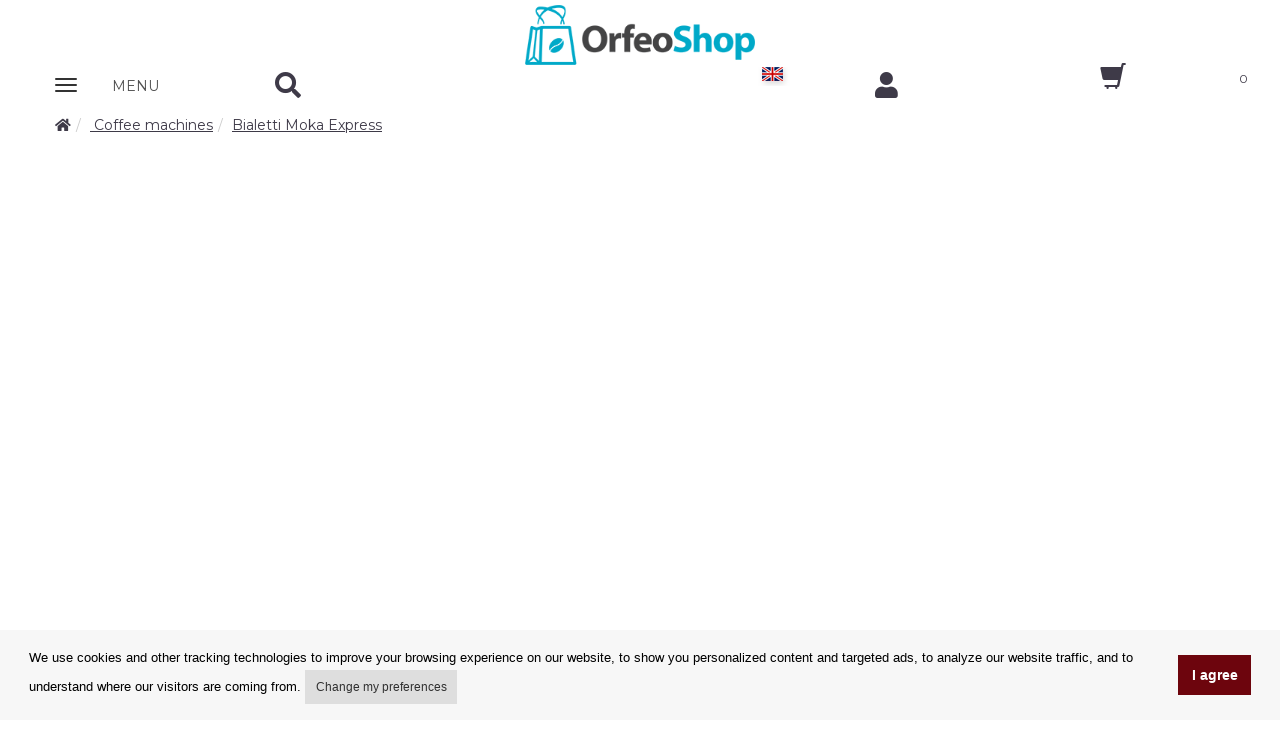

--- FILE ---
content_type: text/html; charset=UTF-8
request_url: https://www.orfeoshop.com/eshop/2451/bialetti-moka-express-venus-blu-nerezovy-kavovar-na-2-salky.html
body_size: 13912
content:
<!DOCTYPE html>
<html lang="cs">
<head itemscope itemtype="https://schema.org/WebSite">
<meta charset="utf-8">
<meta name="viewport" content="width=device-width, initial-scale=1">

<meta itemprop="url" content="https://www.orfeoshop.com"><meta itemprop="name" content="www.Orfeoshop.com"><meta name="application-name" content="www.Orfeoshop.com"><meta name="msapplication-starturl" content="https://www.orfeoshop.com"><meta name="msapplication-tooltip" content="www.Orfeoshop.com"><meta name="msapplication-navbutton-color" content="#96cd00"><meta name="copyright" content="Copyright © www.Orfeoshop.com"><meta name="p:domain_verify" content="1f8b27ff1328047dc005064acb91ed45"/><meta name="google-site-verification" content="JUhn-Vmwjhyor2FVmcuCC3VnK5F7FMahejSFBStbj8s" /><title>Bialetti Moka Express Venus Blu for 2 cups - 0007272 | Orfeoshop.com</title>
<meta name="description" content="Bialetti Moka Express Venus Blu for 2 cups - 0007272" />
<meta name="keywords" content="Bialetti Moka Express Venus Blu for 2 cups - 0007272" />
<meta name="author" content="1K Design s.r.o." />
<meta name="robots" content="INDEX, FOLLOW" />
<meta name="fragment" content="!" />

<link rel="previewimage" href="https://www.orfeoshop.com/obrazky-large/1_20210419114239131912648.jpg"><meta property="og:image" content="https://www.orfeoshop.com/obrazky-large/1_20210419114239131912648.jpg" /><meta property="og:image:width" content="2280" /><meta property="og:image:height" content="3000" /><meta property="og:site_name" content="Bialetti Moka Express Venus Blu for 2 cups - 0007272"/><meta property="og:title" content="-1" /><meta property="og:description" content="-1" /><meta property="og:type" content="product" /><meta property="og:url" content="https://www.orfeoshop.com/eshop/2451/1.html" /><meta property="product:price"   content="-1" /> <meta name="twitter:card" content="summary" /><meta name="twitter:description" content="-1" /><meta name="twitter:image" content="https://www.orfeoshop.compicture/large/20210419114239131912648.jpg" /><link rel="stylesheet" href="/css/font-awesome/css/all.min.css" type="text/css" media="screen"/><link rel="stylesheet" href="/css/fl-chapps.css"><link rel="stylesheet" href="/css/jquery.fancybox.css?v=2.1.5" type="text/css" media="all" /><script type="text/javascript" src="/js/jquery.js?ver=3.3.2"></script><script type="text/javascript" src="/js/jquery.easing.min.js?ver=3.3.2"></script><script type="text/javascript" src="/js/jquery.fancybox.pack.js?v=2.1.5"></script><script src="https://ajax.googleapis.com/ajax/libs/angularjs/1.5.0/angular.min.js"></script><script src="https://ajax.googleapis.com/ajax/libs/angularjs/1.5.0/angular-animate.js"></script><script src="https://ajax.googleapis.com/ajax/libs/angularjs/1.5.0/angular-sanitize.min.js"></script><script src="https://ajax.googleapis.com/ajax/libs/angularjs/1.5.0/angular-route.min.js"></script><script src="/js/paging.js"></script><script src="/js/clickoutside.directive.js"></script><link rel="preconnect" href="https://fonts.gstatic.com"><link href="https://fonts.googleapis.com/css2?family=Poppins:ital,wght@0,100;0,200;0,300;0,400;0,500;0,600;0,700;0,800;0,900;1,100;1,200;1,300;1,400;1,500;1,600;1,700;1,800;1,900&display=swap" rel="stylesheet"> <link href="https://fonts.googleapis.com/css?family=Open+Sans:300,400,600,700,800&amp;subset=latin,latin-ext" rel="stylesheet" type="text/css"><link href="https://fonts.googleapis.com/css?family=Montserrat:400,400i,600,600i,700,700i,800,800i&amp;subset=latin-ext" rel="stylesheet"> <link href="https://fonts.googleapis.com/css?family=Ubuntu:400,400italic,700&amp;subset=latin,latin-ext" rel="stylesheet" type="text/css"><link rel="icon" href="/obr/favicon-32x32.png" sizes="32x32" /><link rel="icon" href="/obr/favicon-192x192.png" sizes="192x192" /><link rel="apple-touch-icon-precomposed" href="/obr/favicon-180x180.png" /><meta name="msapplication-TileImage" content="/obr/favicon-270x270.png" />

<script>
(function() {
    window.XMLHttpRequest = window.XMLHttpRequest || (function() {
        return new window.ActiveXObject("Microsoft.XMLHTTP");
    });
})();
</script>

<script src="/js/ui-bootstrap-custom-tpls-0.10.0.min.js"></script><script src="/js/angular-busy.js"></script><script src="/js/dialogs.js"></script><script src="/js/dialogServiceCZ.js"></script><!--<script src="/js/checklist-model.js"></script>--><script type="text/javascript" src="/js/angular-jsonld.min.js"></script><script src="/js/Controlers.js?1730187566"></script><!-- Bootstrap --><link href="/css/bootstrap.css" rel="stylesheet"><script src="/js/bootstrap.min.js"></script><!-- HTML5 Shim and Respond.js IE8 support of HTML5 elements and media queries --><!-- WARNING: Respond.js doesn't work if you view the page via file:// --><!--[if lt IE 9]>  <script src="https://oss.maxcdn.com/libs/html5shiv/3.7.0/html5shiv.js"></script>  <script src="https://oss.maxcdn.com/libs/respond.js/1.4.2/respond.min.js"></script><![endif]--><link href="/css/animate.css" rel="stylesheet"><link href="/css/color-styles.css" rel="stylesheet"><link href="/css/ui-elements.css" rel="stylesheet"><link rel="stylesheet" href="/css/dialogs.css"><link rel="stylesheet" href="/css/lazy-load.min.css"><link rel="stylesheet" href="/css/rzslider.min.css"/><link rel="stylesheet" href="/css/angular-busy.css"/><link type="text/css" rel="stylesheet" href="/css/angular-lightbox.css" /><link href="/css/custom.css?1763458718" rel="stylesheet"><script src="/js/angular-recaptcha.min.js"></script><script src="/js/scrolltopcontrol.min.js"></script><script async src="/js/lazy-load.min.js" type="text/javascript"></script><script async src="/js/device.js" type="text/javascript"></script><script async src="/js/parallax.min.js" type="text/javascript"></script><script src="/js/rzslider.min.js"></script><script src="/js/popover-toggle.js"></script><script async src="/core.js" type="text/javascript"></script><script async src="/js/jquery.expander.min.js"></script><script src="/js/readmore-angular.js"></script><script src="/js/ngAutocomplete.js"></script><script src="/js/angular-lightbox.js"></script>
<script type="text/javascript">
var Lst;
function CngClass(obj){
 if (Lst) Lst.className='';
 obj.className='modra';
 Lst=obj;
}
</script>


<script>
        (function(w,d,s,r,n){w.TrustpilotObject=n;w[n]=w[n]||function(){(w[n].q=w[n].q||[]).push(arguments)};
            a=d.createElement(s);a.async=1;a.src=r;a.type='text/java'+s;f=d.getElementsByTagName(s)[0];
            f.parentNode.insertBefore(a,f)})(window,document,'script', 'https://invitejs.trustpilot.com/tp.min.js', 'tp');
            tp('register', 'c5qCSrmelPTtDDUh');
</script>


<!-- Global site tag (gtag.js) - Google Analytics --><script async src="https://www.googletagmanager.com/gtag/js?id=UA-22537712-28"></script><script>  window.dataLayer = window.dataLayer || [];  function gtag(){dataLayer.push(arguments);}  gtag('js', new Date());  gtag('config', 'UA-22537712-28');</script>  

</head>

<body class="body-green ng-cloak" data-ng-app="Eshop" >

<!-- <noscript><iframe src="https://www.googletagmanager.com/ns.html?id=GTM-NSMHWRJ" height="0" width="0" style="display:none;visibility:hidden"></iframe></noscript>-->




<div class="container pozadi-bila"><div class="row"><div class="col-xs-12"><a href="https://www.orfeoshop.com"><img src="/obr/2019-orfeoshop-logo.png" width="230" height="60" alt="orfeo prodej kavy" class="img-responsive margin-top5 center-block"/></a></div></div><div class="navbar navbar-static-top navbar-cela" role="navigation"><div class="row"><div class="col-xs-12"><div class="row"><div class="col-xs-12 horni-menu-sticky" data-ng-controller="KosikCtrl" data-ng-init="init('GB','S')"><div class="navbar navbar-static-top horni-menu" role="navigation"><div id="horni-menu-container" class="container container-mobile"><div class="row"><div class="col-xs-2"><!-- Navbar Header --><div class="navbar-header"><button type="button" class="navbar-toggle" data-toggle="collapse" data-target=".navbar-collapse"><span class="sr-only">Zobrazit nabidku</span><div class="row"><div class="col-xs-6 padding-top3"><span class="icon-bar"></span><span class="icon-bar"></span><span class="icon-bar"></span></div><div class="col-xs-6 padding-left10"><p class="horni-menu-mobile-button">MENU</p></div></button></div><!-- Navbar Header --><div class="navbar-collapse collapse"><ul class="nav navbar-nav hlavnimenu"><li class="dropdown"><a class="dropdown-toggle" href="#" data-toggle="dropdown""><i class="fa fa-chevron-right text12"></i> Brands</a><ul class="dropdown-menu podmenu"><li><a href="/vyrobce-aerobie.html">Aerobie</a></li><li><a href="/vyrobce-airscape.html">Airscape</a></li><li><a href="/vyrobce-alfredo.html">Alfredo</a></li><li><a href="/vyrobce-bialetti.html">Bialetti</a></li><li><a href="/vyrobce-bodum.html">Bodum</a></li><li><a href="/vyrobce-bristot.html">Bristot</a></li><li><a href="/vyrobce-brita.html">Brita</a></li><li><a href="/vyrobce-dallmayr.html">Dallmayr</a></li><li><a href="/vyrobce-davidrio.html">David Rio</a></li><li><a href="/vyrobce-delonghi.html">DeLonghi</a></li><li><a href="/vyrobce-eilesstee.html">Eilles Tee</a></li><li><a href="/vyrobce-everpure.html">Everpure</a></li><li><a href="/vyrobce-faema.html">Faema</a></li><li><a href="/vyrobce-hariojapan.html">Hario</a></li><li><a href="/vyrobce-hausbrandt.html">Hausbrandt</a></li><li><a href="/vyrobce-illy.html">Illy</a></li><li><a href="/vyrobce-izzocaffe.html">Izzo</a></li><li><a href="/vyrobce-jacobs.html">Jacobs</a></li><li><a href="/vyrobce-joefrex.html">JoeFrex</a></li><li><a href="/vyrobce-jura.html">Jura</a></li><li><a href="/vyrobce-kimbo.html">Kimbo</a></li><li><a href="/vyrobce-lavazza.html">Lavazza</a></li><li><a href="/vyrobce-lucaffe.html">Lucaffé</a></li><li><a href="/vyrobce-lor.html">L´OR</a></li><li><a href="/vyrobce-matchatea.html">Matcha Tea</a></li><li><a href="/vyrobce-monbana.html">Monbana</a></li><li><a href="/vyrobce-monin.html">Monin</a></li><li><a href="/vyrobce-musetti.html">Musetti</a></li><li><a href="/vyrobce-newyork.html">New York</a></li><li><a href="/vyrobce-orfeocoffee.html">Orfeo coffee</a></li><li><a href="/vyrobce-paranacaffe.html">Paraná</a></li><li><a href="/vyrobce-passalacqua.html">Passalacqua</a></li><li><a href="/vyrobce-pellini.html">Pellini</a></li><li><a href="/vyrobce-piazzadoro.html">Piazza d´Oro</a></li><li><a href="/vyrobce-quamar.html">Quamar</a></li><li><a href="/vyrobce-segafredo.html">Segafredo</a></li><li><a href="/vyrobce-specialcoffee.html">Special Coffee</a></li><li><a href="/vyrobce-toninolamborghini.html">Tonino Lamborghini</a></li><li><a href="/vyrobce-treforze.html">Tre Forze!</a></li><li><a href="/vyrobce-vanhouten.html">Van Houten</a></li><li><a href="/vyrobce-varesina.html">Varesina</a></li><li><a href="/vyrobce-vergnano.html">Vergnano</a></li></ul></li><li class="dropdown"><a class="dropdown-toggle" href="#" data-toggle="dropdown"><i class="fa fa-chevron-right text12"></i> Coffee</a><ul class="dropdown-menu podmenu"><li class="dropdown dropdown-submenu"><a class="dropdown-toggle" href="#" data-toggle="dropdown">- Coffee beans</a><div class="podmenu2"><a title="Coffee beans with caffeine" href="/coffee-beans-with-caffeine/58/">- Coffee beans with caffeine</a><a title="Decaf Coffee Beans" href="/decaf-coffee-beans/57/">- Decaf Coffee Beans</a></div></li><li class="dropdown dropdown-submenu"><a class="dropdown-toggle" href="#" data-toggle="dropdown">- Ground coffee</a><div class="podmenu2"><a title="Ground coffee with caffeine" href="/ground-coffee-with-caffeine/55/">- Ground coffee with caffeine</a><a title="Ground decaf coffee" href="/ground-decaf-coffee/54/">- Ground decaf coffee</a></div></li><li class="dropdown dropdown-submenu"><a class="dropdown-toggle" href="#" data-toggle="dropdown">- Freshly Roasted Coffee</a><div class="podmenu2"><a title="Orfeo Coffee Roastery" href="/orfeo-coffee-roastery/44/">- Orfeo Coffee Roastery</a><a title="Civet Coffee" href="/civet-coffee/43/">- Civet Coffee</a></div></li></ul></li><li class="dropdown"><a class="dropdown-toggle" href="#" data-toggle="dropdown"><i class="fa fa-chevron-right text12"></i> Tea</a><ul class="dropdown-menu podmenu"><li><a title="HB Tea Bags" href="/hb-tea-bags/28/">- HB Tea Bags</a></li><li><a title="Pyramid Tea Bags" href="/pyramid-tea-bags/29/">- Pyramid Tea Bags</a></li><li><a title="Chai Latte" href="/chai-latte/30/">- Chai Latte</a></li><li><a title="Matcha Tea" href="/matcha-tea/26/">- Matcha Tea</a></li></ul></li><li class="dropdown"><a class="dropdown-toggle" href="#" data-toggle="dropdown"><i class="fa fa-chevron-right text12"></i> Hot Chocolate and Cocoa</a><ul class="dropdown-menu podmenu"><li class="dropdown dropdown-submenu"><a class="dropdown-toggle" href="#" data-toggle="dropdown">- -1</a></li></ul></li><li class="dropdown"><a class="dropdown-toggle" href="#" data-toggle="dropdown"><i class="fa fa-chevron-right text12"></i> Syrups</a><ul class="dropdown-menu podmenu"><li class="dropdown dropdown-submenu"><a class="dropdown-toggle" href="#" data-toggle="dropdown">- -1</a></li></ul></li><li class="dropdown"><a class="dropdown-toggle" href="#" data-toggle="dropdown"><i class="fa fa-chevron-right text12"></i> Toppings</a><ul class="dropdown-menu podmenu"><li class="dropdown dropdown-submenu"><a class="dropdown-toggle" href="#" data-toggle="dropdown">- -1</a></li></ul></li><li class="dropdown"><a class="dropdown-toggle" href="#" data-toggle="dropdown"><i class="fa fa-chevron-right text12"></i> Decanters</a><ul class="dropdown-menu podmenu"><li class="dropdown dropdown-submenu"><a class="dropdown-toggle" href="#" data-toggle="dropdown">- -1</a></li></ul></li><li class="dropdown"><a class="dropdown-toggle" href="#" data-toggle="dropdown"><i class="fa fa-chevron-right text12"></i> Fruit Purées</a><ul class="dropdown-menu podmenu"><li class="dropdown dropdown-submenu"><a class="dropdown-toggle" href="#" data-toggle="dropdown">- -1</a></li></ul></li><li class="dropdown"><a class="dropdown-toggle" href="#" data-toggle="dropdown"><i class="fa fa-chevron-right text12"></i> Frappé</a><ul class="dropdown-menu podmenu"><li class="dropdown dropdown-submenu"><a class="dropdown-toggle" href="#" data-toggle="dropdown">- -1</a></li></ul></li><li class="dropdown"><a class="dropdown-toggle" href="#" data-toggle="dropdown"><i class="fa fa-chevron-right text12"></i> Coffee machines</a><ul class="dropdown-menu podmenu"><li class="dropdown dropdown-submenu"><a class="dropdown-toggle" href="#" data-toggle="dropdown">- Automatic coffee machines</a><div class="podmenu2"><a title="Jura Coffee Machines" href="/jura-coffee-machines/61/">- Jura Coffee Machines</a></div></li><li class="dropdown dropdown-submenu"><a class="dropdown-toggle" href="#" data-toggle="dropdown">- Lever Espresso Machines</a><div class="podmenu2"><a title="Faema Coffee Machines" href="/faema-coffee-machines/69/">- Faema Coffee Machines</a></div></li><li><a title="Bialetti Moka Express" href="/bialetti-moka-express/112/">- Bialetti Moka Express</a></li><li><a title="Bodum French Press" href="/bodum-french-press/111/">- Bodum French Press</a></li></ul></li><li class="dropdown"><a class="dropdown-toggle" href="#" data-toggle="dropdown"><i class="fa fa-chevron-right text12"></i> Coffee Grinders</a><ul class="dropdown-menu podmenu"><li><a title="Home Coffee Grinders" href="/home-coffee-grinders/88/">- Home Coffee Grinders</a></li><li><a title="Professional Coffee Grinders" href="/professional-coffee-grinders/93/">- Professional Coffee Grinders</a></li></ul></li><li class="dropdown"><a class="dropdown-toggle" href="#" data-toggle="dropdown"><i class="fa fa-chevron-right text12"></i> Accessories and Maintenance</a><ul class="dropdown-menu podmenu"><li><a title="Cleaning Products" href="/cleaning-products/123/">- Cleaning Products</a></li><li><a title="Descaling Products" href="/descaling-products/124/">- Descaling Products</a></li><li><a title="Milk Nozzle Cleaners" href="/milk-nozzle-cleaners/122/">- Milk Nozzle Cleaners</a></li><li><a title="Claris Filters" href="/claris-filters/128/">- Claris Filters</a></li><li><a title="Filter cartridges" href="/filter-cartridges/127/">- Filter cartridges</a></li><li><a title="Vacuum Containers" href="/vacuum-containers/80/">- Vacuum Containers</a></li><li><a title="Coffee Tampers" href="/coffee-tampers/77/">- Coffee Tampers</a></li><li><a title="Thermometers" href="/thermometers/78/">- Thermometers</a></li><li><a title="Measuring Cups" href="/measuring-cups/75/">- Measuring Cups</a></li><li><a title="Milk jugs stainless steel" href="/milk-jugs-stainless-steel/73/">- Milk jugs stainless steel</a></li><li><a title="Monin Dosing pumps" href="/monin-dosing-pumps/210/">- Monin Dosing pumps</a></li><li><a title="Milk Coolers" href="/milk-coolers/82/">- Milk Coolers</a></li><li><a title="Cup warmers" href="/cup-warmers/84/">- Cup warmers</a></li><li><a title="Cappuccino Frothers" href="/cappuccino-frothers/86/">- Cappuccino Frothers</a></li><li><a title="Milk frother" href="/milk-frother/76/">- Milk frother</a></li><li><a title="Milk Containers" href="/milk-containers/83/">- Milk Containers</a></li></ul></li></ul></div></div><div class="col-xs-2 padding-top7 padding-left30 search-mobile"><a href="#" class="" id="nav-search"><i class="fa fa-search"></i></a><a href="#" class="pull-right hidden margin-top8 " id="nav-search-close"><i class="fa fa-times"></i></a><!-- Search Form --><div data-ng-controller="AutocompleteCtrl"><form action="/extendedFilter.html" class="hidden search-mobile-form" method="get" name="search" id="nav-search-form"><div class="input-group"><input type="text" name="search" data-ng-model="selectedEC" placeholder="Search for products"  class="inputbox form-control" ng-change="findData(selectedEC)"><span class="input-group-btn"><button type="submit" class="btn btn-default"><i class="fa fa-search text14"></i></button></span></div></form><div class="row" data-ng-show="isFoundData" ng-cloak><div class="col-xs-12 searchWindow" click-outside="closeThis()"><div class="row"><div class="col-sm-4 searchWindow-leva hidden-xs"><strong class="">Category suggestions</strong><br/><ul><li ng-repeat="item in data.kategorie track by $index" ng-hide="item.nazev==''"><a href="/{{item.kod_seo}}/{{item.id_kategorie}}/"><i class="fa fa-angle-double-right"></i> <span ng-bind="item.nazev" ></span></a></li></ul><br/></div><div class="col-sm-8 searchWindow-prava"><div class="row" ng-repeat="item in data.katalog track by $index" ng-hide="item.id==''"><a href="/eshop/{{item.id}}/{{item.nazev_seo}}.html" class="searchWindow-link"><div class="row searchWindow-radka"><div class="col-xs-3 searchWindow-obrazek"><img ng-src="{{item.picture}}" class="img-responsive center-block" alt="{{item.nazev}} hledani"/></div><div class="col-xs-9 searchWindow-text"><span ng-bind-html="highlight(item.nazev)"></span></div></div></a></div><div class="row"><div class="col-sm-8 col-sm-offset-2 col-xs-10 col-xs-offset-1"><a class="btn btn-horni-search-zobrazit pull-center" href="/extendedFilter.html?search={{selectedEC}}">Show all search results</a></div></div></div></div></div></div></div></div><div class="col-xs-3 nakup-v-horni text-center" data-ng-controller="CurrencyCtrl" ng-init="init('EUR')"></div><div class="col-xs-1 vlajky-bunka"><li class="dropdown horni-menu-prihlaseni horni-menu-vlajka-stat" id="vlajky-staty" data-ng-controller="InternationalEnvCtrl" ng-init="init('GB','17','Ireland')"><a href="#vlajky-staty" class="dropdown-toggle horni-menu-vlajka" title="" data-toggle="dropdown" popover-trigger="mouseenter" popover-placement="bottom" uib-popover="Language"><div class="ikona-horni-div-vlajka"><img src="/obr/vlajka-GB.png" width="32" height="19" alt="deutsch"/></div> </a><div class="dropdown-menu text-center" ng-click="$event.stopPropagation()"><div class="row"><div class="col-xs-12"><h3 class="center-block text16 tucne">Language</h3></div></div><div class="row"><div class="col-xs-12"><div class="horni-menu-vlajka-stat-div"><ul><li ng-class="getClassLanguage('CZ')"><div ng-click="setLang('CZ')"><img src="/obr/vlajky-staty/country-CZ.svg" width="32" height="19" alt="cesky"/></div></li><li ng-class="getClassLanguage('SK')"><div ng-click="setLang('SK')"><img src="/obr/vlajky-staty/country-SK.svg" width="32" height="19" alt="slovensky"/></div></li><li ng-class="getClassLanguage('GB')"><div ng-click="setLang('GB')"><img src="/obr/vlajky-staty/country-GB.svg" width="32" height="19" alt="english"/></div></li><li ng-class="getClassLanguage('DE')"><div ng-click="setLang('DE')"><img src="/obr/vlajky-staty/country-DE.svg" width="32" height="19" alt="deutsch"/></div></li><li ng-class="getClassLanguage('NL')"><div ng-click="setLang('NL')"><img src="/obr/vlajky-staty/country-NL.svg" width="32" height="19" alt="dutch"/></div></li><li ng-class="getClassLanguage('PL')"><div ng-click="setLang('PL')"><img src="/obr/vlajky-staty/country-PL.svg" width="32" height="19" alt="dutch"/></div></li></ul></div></div></div><div class="row"><div class="col-xs-12"><hr/></div></div><div class="row"><div class="col-xs-12"><h3 class="center-block text16 tucne">Destination country</h3></div></div><div class="row"><div class="col-xs-12"><div class="horni-menu-vlajka-stat-div padding-left30 padding-right30"><div class="row"><input type="text" ng-show="false" name="destination" value=""><div ng-class="getClassCountry(4)"><div ng-click="setCountry(4,'Belgium')"><img src="/obr/vlajky-staty/country-BE.svg" width="32" height="19" alt="Belgium" class="float-left img-responsive margin-right5"/> <span class="float-left">Belgium</span></div></div><div ng-class="getClassCountry(5)"><div ng-click="setCountry(5,'Bulgaria')"><img src="/obr/vlajky-staty/country-BG.svg" width="32" height="19" alt="Bulgaria" class="float-left img-responsive margin-right5"/> <span class="float-left">Bulgaria</span></div></div><div ng-class="getClassCountry(1)"><div ng-click="setCountry(1,'Czechia')"><img src="/obr/vlajky-staty/country-CZ.svg" width="32" height="19" alt="Czechia" class="float-left img-responsive margin-right5"/> <span class="float-left">Czechia</span></div></div><div ng-class="getClassCountry(15)"><div ng-click="setCountry(15,'Croatia')"><img src="/obr/vlajky-staty/country-HR.svg" width="32" height="19" alt="Croatia" class="float-left img-responsive margin-right5"/> <span class="float-left">Croatia</span></div></div><div ng-class="getClassCountry(8)"><div ng-click="setCountry(8,'Denmark')"><img src="/obr/vlajky-staty/country-DK.svg" width="32" height="19" alt="Denmark" class="float-left img-responsive margin-right5"/> <span class="float-left">Denmark</span></div></div><div ng-class="getClassCountry(9)"><div ng-click="setCountry(9,'Estonia')"><img src="/obr/vlajky-staty/country-EE.svg" width="32" height="19" alt="Estonia" class="float-left img-responsive margin-right5"/> <span class="float-left">Estonia</span></div></div><div ng-class="getClassCountry(12)"><div ng-click="setCountry(12,'Finland')"><img src="/obr/vlajky-staty/country-FI.svg" width="32" height="19" alt="Finland" class="float-left img-responsive margin-right5"/> <span class="float-left">Finland</span></div></div><div ng-class="getClassCountry(13)"><div ng-click="setCountry(13,'France')"><img src="/obr/vlajky-staty/country-FR.svg" width="32" height="19" alt="France" class="float-left img-responsive margin-right5"/> <span class="float-left">France</span></div></div><div ng-class="getClassCountry(17)"><div ng-click="setCountry(17,'Ireland')"><img src="/obr/vlajky-staty/country-IE.svg" width="32" height="19" alt="Ireland" class="float-left img-responsive margin-right5"/> <span class="float-left">Ireland</span></div></div><div ng-class="getClassCountry(18)"><div ng-click="setCountry(18,'Italy')"><img src="/obr/vlajky-staty/country-IT.svg" width="32" height="19" alt="Italy" class="float-left img-responsive margin-right5"/> <span class="float-left">Italy</span></div></div><div ng-class="getClassCountry(21)"><div ng-click="setCountry(21,'Latvia')"><img src="/obr/vlajky-staty/country-LV.svg" width="32" height="19" alt="Latvia" class="float-left img-responsive margin-right5"/> <span class="float-left">Latvia</span></div></div><div ng-class="getClassCountry(20)"><div ng-click="setCountry(20,'Luxembourg')"><img src="/obr/vlajky-staty/country-LU.svg" width="32" height="19" alt="Luxembourg" class="float-left img-responsive margin-right5"/> <span class="float-left">Luxembourg</span></div></div><div ng-class="getClassCountry(16)"><div ng-click="setCountry(16,'Hungary')"><img src="/obr/vlajky-staty/country-HU.svg" width="32" height="19" alt="Hungary" class="float-left img-responsive margin-right5"/> <span class="float-left">Hungary</span></div></div><div ng-class="getClassCountry(7)"><div ng-click="setCountry(7,'Germany')"><img src="/obr/vlajky-staty/country-DE.svg" width="32" height="19" alt="Germany" class="float-left img-responsive margin-right5"/> <span class="float-left">Germany</span></div></div><div ng-class="getClassCountry(23)"><div ng-click="setCountry(23,'Netherlands')"><img src="/obr/vlajky-staty/country-NL.svg" width="32" height="19" alt="Netherlands" class="float-left img-responsive margin-right5"/> <span class="float-left">Netherlands</span></div></div><div ng-class="getClassCountry(24)"><div ng-click="setCountry(24,'Poland')"><img src="/obr/vlajky-staty/country-PL.svg" width="32" height="19" alt="Poland" class="float-left img-responsive margin-right5"/> <span class="float-left">Poland</span></div></div><div ng-class="getClassCountry(25)"><div ng-click="setCountry(25,'Portugal')"><img src="/obr/vlajky-staty/country-PT.svg" width="32" height="19" alt="Portugal" class="float-left img-responsive margin-right5"/> <span class="float-left">Portugal</span></div></div><div ng-class="getClassCountry(3)"><div ng-click="setCountry(3,'Austria')"><img src="/obr/vlajky-staty/country-AT.svg" width="32" height="19" alt="Austria" class="float-left img-responsive margin-right5"/> <span class="float-left">Austria</span></div></div><div ng-class="getClassCountry(10)"><div ng-click="setCountry(10,'Greece')"><img src="/obr/vlajky-staty/country-GR.svg" width="32" height="19" alt="Greece" class="float-left img-responsive margin-right5"/> <span class="float-left">Greece</span></div></div><div ng-class="getClassCountry(26)"><div ng-click="setCountry(26,'Romania')"><img src="/obr/vlajky-staty/country-RO.svg" width="32" height="19" alt="Romania" class="float-left img-responsive margin-right5"/> <span class="float-left">Romania</span></div></div><div ng-class="getClassCountry(2)"><div ng-click="setCountry(2,'Slovakia')"><img src="/obr/vlajky-staty/country-SK.svg" width="32" height="19" alt="Slovakia" class="float-left img-responsive margin-right5"/> <span class="float-left">Slovakia</span></div></div><div ng-class="getClassCountry(28)"><div ng-click="setCountry(28,'Slovenia')"><img src="/obr/vlajky-staty/country-SI.svg" width="32" height="19" alt="Slovenia" class="float-left img-responsive margin-right5"/> <span class="float-left">Slovenia</span></div></div><div ng-class="getClassCountry(11)"><div ng-click="setCountry(11,'Spain')"><img src="/obr/vlajky-staty/country-ES.svg" width="32" height="19" alt="Spain" class="float-left img-responsive margin-right5"/> <span class="float-left">Spain</span></div></div><div ng-class="getClassCountry(27)"><div ng-click="setCountry(27,'Sweden')"><img src="/obr/vlajky-staty/country-SE.svg" width="32" height="19" alt="Sweden" class="float-left img-responsive margin-right5"/> <span class="float-left">Sweden</span></div></div></div></div></div></div><div class="row"><div class="col-xs-12 padding-top15 padding-bottom15"><a href="" ng-click="confirm()" class="vlajky-staty-tlacitko">Set up</a></div></div></div></li></div><div class="col-xs-2 padding-top7 padding-right0"><a href="#login-form" data-toggle="modal"><i class="fa fa-user"></i></a></div><div class="col-xs-2 kosik-homepage-mobile"><a href="/kosik.html"><i class="glyphicon glyphicon-shopping-cart kosik-menu"></i><span class="kosik-homepage-text-mobile">{{CommonService.totalItems}}</span></a></div></div></div></div></div></div></div></div></div></div> <!-- / row --></div> <!-- / navbar --></div> <!-- / container -->    

    
    <!-- Wrapper -->
    
    <div class="wrapper"><div class="container"><div class="row"><div class="col-xs-12"><div data-ng-controller="dialogServiceCZ"><div class="topic-cela"><div class="topic"><div class="row "><div class="col-sm-12"><ol class="breadcrumb " itemprop="breadcrumb" itemscope itemtype="http://schema.org/BreadcrumbList"><li itemprop="itemListElement" itemtype="http://schema.org/ListItem" itemscope><meta itemprop="position" content="1"/><a href="/prvni.html" itemprop="item"><span itemprop="name" content="www.Orfeoshop.com"><i class="fa fa-home"></i></span></a></li><li itemprop="itemListElement" itemtype="http://schema.org/ListItem" itemscope><meta itemprop="position" content="2"/><a href="/coffee-machines/59/" itemprop="item"> <span itemprop="name">Coffee machines</span></a></li><li itemprop="itemListElement" itemtype="http://schema.org/ListItem" itemscope><meta itemprop="position" content="3"/><a href="/bialetti-moka-express/112/" itemprop="item"><span itemprop="name">Bialetti Moka Express</span></a></li></ol></div></div></div></div><div class="row" data-ng-controller="KatalogCtrl" data-ng-init="init(2451,1,'GB')"><div class="col-xs-12 padding-left30 padding-right30"><span class="hidden" itemprop="aggregateRating" itemscope itemtype="http://schema.org/AggregateRating"><span itemprop="ratingValue">3</span><span itemprop="reviewCount">5</span></span><div class="row"><div class="col-xs-12 pozadi-eshop-seda"  ng-repeat="item in katalog track by $index" ng-init="katIndex = $index" ><div ng-if="item.uzivatelska_sada!='A'"><div class="row" ><jsonld></jsonld><div class="col-xs-12 vyrobek-detail"><div class="row"><div class="col-lg-5 col-sm-5 col-xs-12 vyrobek-detail-obrazek"><div class="galerie-akce" ng-show="item.vyprodej=='A'">SPECIAL OFFERS</div><div class="galerie-novinka-dva" ng-show="item.novinka=='A' && item.vyprodej=='A'">novinka-N/A</div><div class="galerie-novinka-jedna" ng-show="item.novinka=='A'">novinka-N/A</div><div class="galerie-novinka-tri" ng-show="item.doporucujeme=='A'">quantity discount</div><a id="hlavniOdkaz" href="/obrazky-large/{{item.nazev_seo}}_{{item.picture}}" class="triggerLightbox" rel="group1" title="{{item.nazev}}"><picture><source type="image/webp" ng-srcset="/obrazky-large-webp/{{item.nazev_seo}}_{{item.picture_webp}}"><source type="image/jpeg" ng-srcset="/obrazky-large/{{item.nazev_seo}}_{{item.picture}}"><img ng-src="/obrazky-large/{{item.nazev_seo}}_{{item.picture}}" alt="{{item.nazev}}" class="img-responsive" width="{{item.picture_width}}" height="{{item.picture_height}}" id="hlavniObrazek" ng-if="item.picture!=null && item.picture!=''"/></picture><img src="/obr/picto-no-pct.png" class="img-responsive" alt="{{item.nazev}}"  ng-if="item.picture==null || item.picture==''"></a><div id="ostatniFoto" class="carousel detail-ostatni slide margin-top10 margin-bottom10" data-ride="carousel" ><div class="carousel-inner"><div ng-class="attOtherClass(segmentIndex)" ng-repeat="t in getNumberBlock(item.attachements) track by $index" ng-init="segmentIndex = $index"><div class="col-sm-4 detail-ostatni-pole padding5" ng-repeat="itemAtt in item.attachements track by $index" ng-if="isOtherImgShow(segmentIndex,$index,3)"><a href="/obrazky-large/{{item.nazev_seo}}_{{itemAtt.soubornew}}" class="triggerLightbox" rel="group1" title="{{itemAtt.popis}}"><picture><source type="image/webp" ng-srcset="/obrazky-middle-webp/{{item.nazev_seo}}_{{itemAtt.picture_webp}}"><source type="image/jpeg" ng-srcset="/obrazky-middle/{{item.nazev_seo}}_{{itemAtt.picture}}"><img ng-src="/obrazky-middle/{{item.nazev_seo}}_{{itemAtt.soubornew}}" width="{{itemAtt.picture_width}}" height="{{itemAtt.picture_height}}" class="img-responsive"  alt="{{itemAtt.nazev}}" /></picture></a></div></div></div><a class="detail-ostatni-arrow slideshow-arrow-prev bg-hover-color carousel-control" href="#ostatniFoto" data-slide="prev" ng-show="item.attachements.length>2">‹</a><a class="detail-ostatni-arrow slideshow-arrow-next bg-hover-color carousel-control" href="#ostatniFoto" data-slide="next" ng-show="item.attachements.length>2">›</a></div></div><div class="col-lg-7  col-sm-7 col-xs-12 eshop-detail-ramecek text-cerna"><div class="row " ng-if="item.gifts.length>0"><div class="col-xs-8"><h1 ng-bind="item.nazev"></h1></div><div class="col-xs-4 padding-right45 padding-left5"><div class="row detail-darek" ng-repeat="gift in item.gifts"><a href="#" data-toggle="modal" ng-click="infoModal('GIFT',gift)"><div class="col-xs-2 padding-left0"><i class="fas fa-gift"></i></div><div class="col-xs-10"><p>From <span ng-bind="gift.ks_od"></span> pc Gift for free <br/><span class="tucne" ng-bind="gift.nazev"></span></p></div></div></a></div></div><div class="row " ng-if="item.gifts.length==0"><div class="col-xs-12"><h1 ng-bind="item.nazev"></h1></div></div><div class="row"><div class="col-sm-5 col-xs-12"><p ng-show="item.sklad>0"><strong>Availability:</strong> <span data-ng-bind="item.dostupnost"></span></p><p ng-show="item.sklad==0"><strong>Availability:</strong> <span>Sold out</span></p><p class="eshop-detail-ramecek-text-maly"><strong>Manufacturer:</strong> <span data-ng-bind="item.vyrobce"></span><br/><strong>Number:</strong> <span data-ng-bind="item.evidencni_cislo"></span><br/><strong>EAN:</strong> <span data-ng-bind="item.ean"></span></p><div class="row" ng-hide="hideRating(item.hodnoceni)"><div class="col-xs-12 galerie-hvezdy"><i class="fa fa-star star-zluta" ng-show="(item.hodnoceni>0)"></i><i class="fa fa-star star-seda" ng-show="(item.hodnoceni==0)"></i><i class="fa fa-star star-zluta" ng-show="(item.hodnoceni>1)"></i><i class="fa fa-star star-seda" ng-show="(item.hodnoceni<=1)"></i><i class="fa fa-star star-zluta" ng-show="(item.hodnoceni>2)"></i><i class="fa fa-star star-seda" ng-show="(item.hodnoceni<=2)"></i><i class="fa fa-star star-zluta" ng-show="(item.hodnoceni>3)"></i><i class="fa fa-star star-seda" ng-show="(item.hodnoceni<=3)"></i><i class="fa fa-star star-zluta" ng-show="(item.hodnoceni>4)"></i><i class="fa fa-star star-seda" ng-show="(item.hodnoceni<=4)"></i></div></div><span ng-show="showPrepocet(item.koeficient_prepoctu)"><strong>Measurement unit:</strong> <span ng-bind="item.koeficient_prepoctu"></span> <span ng-bind="item.merna_jednotka"></span></span></p></div><script type="text/ng-template" id="sklad_popover.html">  <div class="popover-content" >      <span ng-bind-html="item.sklad_info"></span>  </div> </script><div class="col-sm-7 col-xs-12 eshop-detail-cena"><div class="row margin-top15"><div class="col-xs-5"><span class="galerie-cena-text">Your price: </span></div><div class="col-xs-7 padding-left0"><div class="hidden"><span data-ng-bind="item.cena_mo_s_dph.formatMoney(2,' ',',')"></span></div><p class="price"><span class="new" data-ng-bind="item.cena_mo_s_dph.formatMoney(2,' ',',')"></span> <span ng-bind="item.mena"></span></p><p class="price"><span class="old" data-ng-bind="item.cena_mo.formatMoney(2,' ',',')"></span> <span ng-bind="item.mena" class="old"></span> <span class="old">without VAT</span></p></div></div><div class="row"><div class="col-xs-12"><div class="bottom10"><div data-ng-repeat="cluster in katalog[0].clusters track by $index">    <div class="input-group has-required bottom5">        <span class="input-group-addon sirka100px">{{cluster.nazev}}</span>         <select data-ng-model="filters[$index]" class="form-control" data-placement="left" data-trigger="focus"  >             <option value="0">select - {{cluster.nazev}}</option>            <option data-ng-repeat="filter1 in katalog[0].filters | orderBy:'skupina'" data-ng-if="cluster.id === filter1.id_skupina" value="{{filter1.nazev}}"  >{{filter1.nazev}}, In stock: {{filter1.sklad}} pc</option>        </select>    </div></div></div></div></div><div ng-if="item.discounts.length>0"><div class="row"><div class="col-xs-12 detail-mnozstevni-sleva"><p><span class="zkracene-diskont">Cardboard collection</span></p><div class="row"><div class="col-xs-12 detail-mnozstevni-sleva-select" ng-model="mnozstevni_sleva"><table class="table"><thead><tr><td class="col-xs-2">From</td><td class="col-xs-2">Till</td><td class="col-xs-6">Price</td></tr></thead><tbody><tr ng-repeat="itemD in item.discounts"><td>{{itemD.od}} {{itemD.merna_jednotka}}</td><td>{{itemD.do}} {{itemD.merna_jednotka}}</td><td> {{itemD.cena_po_sleve_s_dph.formatMoney(2, '.', ',')}} {{item.mena}}</td></tr></tbody></table></div></div></div></div></div></div></div><div class="row "><div class="col-sm-5 col-xs-12 eshop-detail-oblibene-ikony padding-right0"><a href="" ng-click="addCompare(item.id)" class="zkraceny-porovnat" popover-trigger="mouseenter" popover-placement="top" uib-popover="Compare"><i class="fl-chapps-double93"></i></a><a href="" ng-click="addFavourite(item.id)" class="zkraceny-porovnat" popover-trigger="mouseenter" popover-placement="top" uib-popover="add to watchlist"><i class="fl-chapps-heart271"></i></a><a href="" ng-click="activateDog(item.id)" class="zkraceny-porovnat zkraceny-porovnat-pes" popover-trigger="mouseenter" popover-placement="top" uib-popover="Activate watchdog"><i class="far fa-dog"></i></a></div><div class="col-sm-7 col-xs-12 eshop-detail-plus-minus"><div class="row"><div class="col-sm-5 col-xs-6 eshop-detail-plus-minus-ikony" ng-if="item.sklad>0"><a class="btn btn-plus-minus"  data-ng-click="validateNumber() || decrementAmount()"><i class="fa fa-minus-circle"></i></a><input class="galerie-kosik-input-mensi" type="text" id="kusu" name="kusu" size="3" data-ng-model="pozadavekKusu" data-ng-focus="clearValue($index)" data-ng-blur="setValue($index)"/><a class="btn btn-plus-minus"  data-ng-click="validateNumber() || incrementAmount()" ><i class="fa fa-plus-circle"></i></a></div><div class="col-sm-7 col-xs-6 padding-left0 padding-right30 padding-bottom15" ng-if="item.sklad>0"><a data-ng-click="sendKosik(pozadavekKusu)" class="detail-tlacitko-detail">Buy <img src="/obr/kosik-galerie.png" width="25" height="25" alt="shopping cart"/></a></div><div class="col-sm-7 col-xs-6 padding-left0 padding-right30 padding-bottom15" ng-if="item.sklad==0"><a class="galerie-tlacitko-detail galerie-tlacitko-detail-nedostupne" ng-click="askNotAvailable(item.id)"><img src="/obr/kosik-galerie.png" width="25" height="25" alt="shopping cart"/></a></div></div></div></div><div class="row"><div class="col-sm-7 eshop-detail-varianty-odsazeni"><div class="row"  ng-show="item.variantItems.length>0"><div class="col-xs-12 padding-right30 padding-left10 padding-bottom30"><p class="varianty-nadpis"><span class="zkracene-diskont"></span></p><div id="varianty" class="carousel detail-ostatni slide margin-bottom10" data-ride="carousel" ><div class="carousel-inner carousel-varianty"><div ng-class="attOtherClass(segmentIndex)" ng-repeat="t in getNumberBlock(item.variantItems) track by $index" ng-init="segmentIndex = $index"><div class="col-sm-4 detail-varianty-pole padding5 text-center" ng-repeat="variant in item.variantItems track by $index" ng-if="isOtherImgShow(segmentIndex,$index,3)"><a href="/eshop/{{variant.id_varianta}}/{{variant.nazev_seo}}.html"><picture><source type="image/webp" ng-srcset="/obrazky-middle-webp/{{item.nazev_seo}}_{{variant.picture_webp}}"><source type="image/jpeg" ng-srcset="/obrazky-middle/{{item.nazev_seo}}_{{variant.picture}}"><img ng-src="/obrazky-middle/{{variant.nazev_seo}}_{{variant.picture}}" width="{{variant.picture_width}}" height="{{variant.picture_height}}" class="img-responsive center-block"  alt="{{variant.nazev}}"/></picture><br/><p ng-bind="variant.nazev"></p></a></div></div></div><a class="varianty-arrow slideshow-arrow-prev bg-hover-color carousel-control" href="#varianty" data-slide="prev" ng-show="item.variantItems.length>2"><span>‹</span></a><a class="varianty-arrow slideshow-arrow-next bg-hover-color carousel-control" href="#varianty" data-slide="next" ng-show="item.variantItems.length>2"><span>›</span></a></div></div></div></div><div class="col-sm-5 padding-top5 padding-top15"><a class="detail-tlacitko-zpet text-center" href="/bialetti-moka-express/112/">ZPĚT</a></div></div></div></div></div></div><div class="row"><div class="col-xs-12 col-lg-10 col-lg-offset-1 padding-right0 padding-left0"><div class="bs-example-detail"><ul class="nav nav-tabs" data-tabs="tabs"><li class="active"><a data-toggle="tab" href="#zalozka1">Detailed description</a></li><li ng-show="item.relatedItems.length>0"><a data-toggle="tab" href="#zalozka3">Recommended products <span class="badge"> {{katalog[0].relatedItems.length}} </span></a></li><li ng-show="item.similarItems.length>0"><a data-toggle="tab" href="#zalozka4">Accessories <span class="badge"> {{katalog[0].similarItems.length}} </span></a></li><li ng-show="item.documents.length>0"><a data-toggle="tab" href="#zalozka5">Documents <span class="badge"> {{katalog[0].documents.length}} </span></a></li><li ng-show="item.atributes.length>0"><a data-toggle="tab" href="#zalozka2">Technical parameters</a></li><li><a data-toggle="tab" href="#zalozka6">Inquiry to the seller</a></li><li><a data-toggle="tab" href="#zalozka7" ng-hide="item.adresa_vyrobce==''">Manufacturer\'s address</a></li><li><a data-toggle="tab" href="#zalozka8" ng-hide="item.slozeni==''">Product composition</a></li></ul></div><div class="tab-content"><div class="tab-pane" id="zalozka8"><div class="row"><div class="col-xs-12 padding-bottom15 padding-top20 detail-popis"><p data-ng-bind-html="item.slozeni"></p></div></div></div><div class="tab-pane" id="zalozka7"><div class="row"><div class="col-xs-12 padding-bottom15 padding-top20 detail-popis"><p data-ng-bind-html="item.adresa_vyrobce"></p></div></div></div><div class="tab-pane active" id="zalozka1"><div class="row"><div class="col-xs-12 padding-bottom15 padding-top20 detail-popis"><span ng-bind-html="item.popis_short | unsafe"></span><span ng-bind-html="item.popis | unsafe"></span></div></div><div class="row" id="doporucene"><div class="col-xs-12"><h2>Recommended products</h2></div></div><div class="row"><div class="col-sm-3 margin-top15 text-center" ng-repeat="itemSouv in katalog[0].relatedItems"><div class="souvisejici-obrazek text-center"><a href="/eshop/{{itemSouv.id_souvisejici}}/{{itemSouv.nazev_seo}}.html" rel="foto" title="{{itemSouv.nazev}}"><picture><source type="image/webp" ng-srcset="/obrazky-middle-webp/{{item.nazev_seo}}_{{itemSouv.picture_webp}}"><source type="image/jpeg" ng-srcset="/obrazky-middle/{{item.nazev_seo}}_{{itemSouv.picture}}"><img ng-src="/obrazky-middle/{{itemSouv.nazev_seo}}_{{itemSouv.picture}}" alt="{{itemSouv.nazev}}" width="{{itemSouv.picture_width}}" height="{{itemSouv.picture_height}}" class="img-responsive center-block" /></picture></a></div><div class="souvisejici-texty"><div class="souvisejici-nazev"><a  href="/eshop/{{itemSouv.id_souvisejici}}/{{itemSouv.nazev_seo}}.html">{{itemSouv.nazev}}</a></div><div class="souvisejici-ceny"><span class="cena-velka-souvisejici" data-ng-bind="itemSouv.cena_mo_s_dph.formatMoney(2,' ',',')"></span> <span data-ng-bind="item.mena"></span></div><div ng-if="itemSouv.sklad>0"><a class="btn galerie-tlacitko-detail margin-left10" data-ng-click="sendKosikExt(itemSouv.id_souvisejici,1,true)" ><img src="/obr/kosik-galerie.png" width="30" height="29" alt="shopping cart"></a><br/></div><div ng-if="itemSouv.sklad==0"><a class="btn galerie-tlacitko-detail galerie-tlacitko-detail-nedostupne" ng-click="askNotAvailable(itemSouv.id_souvisejici)"><img src="/obr/kosik-galerie.png" width="30" height="29" alt="shopping cart"/></a><br/></div></div></div></div></div><div class="tab-pane" id="zalozka2"><div class="row"><div class="col-xs-10 padding-bottom15 padding-top20 padding-left30 padding-right30"><div class="row atributy-radka" data-ng-repeat="itemAtr in item.atributes"><div class="col-xs-6 padding-top5 padding-bottom5"><strong class="" ng-bind="itemAtr.nazev">:</strong></div><div class="col-xs-6 padding-top5 padding-bottom5"><span ng-bind-html="itemAtr.hodnota"></span></div></div></div></div></div><div class="tab-pane" id="zalozka3"><div class="row"><div class="col-sm-3 margin-top15 text-center" ng-repeat="itemSouv in katalog[0].relatedItems"><div class="souvisejici-obrazek text-center"><a href="/eshop/{{itemSouv.id_souvisejici}}/{{itemSouv.nazev_seo}}.html" rel="foto" title="{{itemSouv.nazev}}"><picture><source type="image/webp" ng-srcset="/obrazky-middle-webp/{{item.nazev_seo}}_{{itemSouv.picture_webp}}"><source type="image/jpeg" ng-srcset="/obrazky-middle/{{item.nazev_seo}}_{{itemSouv.picture}}"><img ng-src="/obrazky-middle/{{itemSouv.nazev_seo}}_{{itemSouv.picture}}" width="{{itemSouv.picture_width}}" height="{{itemSouv.picture_height}}" alt="{{itemSouv.nazev}}" class="img-responsive center-block" /></picture></a></div><div class="souvisejici-texty"><div class="souvisejici-nazev"><a  href="/eshop/{{itemSouv.id_souvisejici}}/{{itemSouv.nazev_seo}}.html">{{itemSouv.nazev}}</a></div><div class="souvisejici-ceny"><span class="cena-velka-souvisejici" data-ng-bind="itemSouv.cena_mo_s_dph.formatMoney(2,' ',',')"></span> <span data-ng-bind="item.mena"></span></div><div ng-if="itemSouv.sklad>0"><a class="btn galerie-tlacitko-detail margin-left10" data-ng-click="sendKosikExt(itemSouv.id_souvisejici,1,true)" ><img src="/obr/kosik-galerie.png" width="30" height="29" alt="shopping cart"></a><br/></div><div ng-if="itemSouv.sklad==0"><a class="btn galerie-tlacitko-detail galerie-tlacitko-detail-nedostupne" ng-click="askNotAvailable(itemSouv.id_souvisejici)"><img src="/obr/kosik-galerie.png" width="30" height="29" alt="shopping cart"/></a><br/></div></div></div></div></div><div class="tab-pane" id="zalozka4"><div class="row"><div class="col-sm-3 margin-top15 text-center" ng-repeat="itemPodobne in katalog[0].similarItems"><div class="souvisejici-obrazek text-center"><a href="/eshop/{{itemPodobne.id_podobne}}/{{itemPodobne.nazev_seo}}.html" rel="foto" title="{{itemPodobne.nazev}}"><picture><source type="image/webp" ng-srcset="/obrazky-middle-webp/{{item.nazev_seo}}_{{itemPodobne.picture_webp}}"><source type="image/jpeg" ng-srcset="/obrazky-middle/{{item.nazev_seo}}_{{itemPodobne.picture}}"><img ng-src="/obrazky-middle/{{itemPodobne.nazev_seo}}_{{itemPodobne.picture}}" width="{{itemPodobne.picture_width}}" height="{{itemPodobne.picture_height}}" alt="{{itemPodobne.nazev}}" class="img-responsive center-block"/></picture></a></div><div class="souvisejici-texty"><div class="souvisejici-nazev"><a  href="/eshop/{{itemPodobne.id_podobne}}/{{itemPodobne.nazev_seo}}.html">{{itemPodobne.nazev}}</a></div><div class="souvisejici-ceny"><span class="cena-velka-souvisejici" data-ng-bind="itemPodobne.cena_mo_s_dph.formatMoney(2,' ',',')"></span> <span data-ng-bind="item.mena"></span></div><div ng-if="itemPodobne.sklad>0"><a class="btn galerie-tlacitko-detail margin-left10" data-ng-click="sendKosikExt(itemPodobne.id_podobne,1,true)" ><img src="/obr/kosik-galerie.png" width="30" height="29" alt="shopping cart"></a><br/></div><div ng-if="itemPodobne.sklad==0"><a class="galerie-tlacitko-detail galerie-tlacitko-detail-nedostupne" ng-click="askNotAvailable(itemPodobne.id_podobne)"><img src="/obr/kosik-galerie.png" width="30" height="29" alt="shopping cart"/></a><br/></div></div></div></div></div><div class="tab-pane" id="zalozka6"><div class="row"><div class="col-xs-12"><h2 class="vyrobek-detail-nadpisy">Inquiry to the seller</h2></div></div><div class="row"><div class="col-xs-12 col-sm-4 reg-form"><div data-ng-controller="dialogServiceCZ"><div data-ng-controller="OdeslatDotazCtrl" ng-init="init('2451')"><form name="form2" id="form2" enctype="multipart/form-data" method="post" action="/dotaz_na_vyrobek.html"><input type="hidden" name="dlink" value="https://www.orfeoshop.com/eshop/2451/bialetti-moka-express-venus-blu-nerezovy-kavovar-na-2-salky.html"><input type="hidden" name="dvyrobek" value=""><input type="hidden" id="kontrola" name="kontrola" data-ng-model="odkaz.kontrola" value="2026" data-ng-value="2026" required="true"/><div class="input-group"><input type="text" id="dmail" name="dmail" class="form-control registrace-povinna" placeholder="E-mail" data-ng-model="dotaz.dmail" data-placement="left" data-trigger="focus"></div><div class="input-group margin-top10"><input type="dtelefon" id="dtelefon" name="dtelefon" class="form-control registrace-povinna" placeholder="Phone" data-ng-model="dotaz.dtelefon" data-placement="left" data-trigger="focus"></div><div class="input-group margin-top10"><textarea id="dkomentar" name="dkomentar" ng-model="dotaz.dkomentar" class="form-control registrace-povinna" placeholder="" data-placement="left" data-trigger="focus" cols="38" rows="4"></textarea></div><div class="row"><div class="col-xs-12 margin-bottom10"><div
                    vc-recaptcha
                    theme="'light'"
                    key="model.key"
                    on-create="setWidgetId(widgetId)"
                    on-success="setResponse(response)"
                    on-expire="cbExpiration()"
    ></div></div></div><button type="button" name="dok" id="dok" class="btn btn-color margin-top10 margin-bottom10" data-ng-click="validate()">Send</button></form></div></div></div></div></div><div class="tab-pane" id="zalozka5"><div ng-show="item.documents.length>0"><div class="eshop-souvisejici-nadpis"><div class="row"><div class="col-xs-12 padding-bottom5 padding-top5 padding-left30">Soubory ke stažení</div></div></div><div class="row"><div class="col-xs-12 padding-top15"><table cellspacing="0" width="100%"><tr data-ng-repeat="itemAtt in item.documents"><td><a ng-show="itemAtt.kind=='pdf'" href="{{itemAtt.path}}{{itemAtt.soubornew}}"  target="_new"><img align="left" ng-src="/obr/velke-{{itemAtt.kind}}.gif"  alt="ikona" /></a><a ng-hide="itemAtt.kind=='pdf'" href="{{itemAtt.path}}{{itemAtt.soubornew}}" ><img align="left" ng-src="/obr/velke-{{itemAtt.kind}}.gif"  alt="ikona" /></a></td><td><a ng-show="itemAtt.kind=='pdf'" href="{{itemAtt.path}}{{itemAtt.soubornew}}"  target="_new"><span class="text12" data-ng-bind="itemAtt.popis||item.nazev"></span></a><a ng-hide="itemAtt.kind=='pdf'" href="{{itemAtt.path}}{{itemAtt.soubornew}}"  ><span class="text12" data-ng-bind="itemAtt.popis||item.nazev"></span></a></td></tr></table></div></div></div></div></div></div></div></div><div class="row" ng-if="item.uzivatelska_sada=='A'"><div class="col-xs-12 vyrobek-detail eshop-detail-ramecek"><div class="row"><div class="col-lg-7 col-sm-6 col-xs-12 uzivatelsky-set-obrazek-hlavni"><div class="row"><div class="col-sm-4 padding-left30"><a id="hlavniOdkaz" href="/obrazky-large/{{item.nazev_seo}}_{{item.picture}}" class="triggerLightbox" rel="group1" title="{{item.nazev}}"><picture><source type="image/webp" ng-srcset="/obrazky-large-webp/{{item.nazev_seo}}_{{item.picture_webp}}"><source type="image/jpeg" ng-srcset="/obrazky-large/{{item.nazev_seo}}_{{item.picture}}"><img ng-src="/obrazky-large/{{item.nazev_seo}}_{{item.picture}}" alt="{{item.nazev}}" class="img-responsive" id="hlavniObrazek" ng-if="item.picture!=null && item.picture!=''"/></picture></div><div class="col-sm-8 uzivatelsky-set-popis"><div class="row"><div class="col-xs-12"><p ng-bind-html="item.popis_short"></p></div></div></div></div><div class="row"><div class="col-xs-12 padding-left30"><div class="row"><div class="col-sm-2 text-center uzivatelsky-set-fotka" ng-repeat="itemSet in item.userSets"><div class="uzivatelsky-set-ram"><a href="#" ng-click="addItemToSet(itemSet)"> <picture><source type="image/webp" ng-srcset="/obrazky-middle-webp/{{item.nazev_seo}}_{{itemSet.picture_webp}}"><source type="image/jpeg" ng-srcset="/obrazky-middle/{{item.nazev_seo}}_{{itemSet.picture}}"><img ng-src="/obrazky-middle/{{itemSet.nazev_seo}}_{{itemSet.picture}}" alt="{{itemSet.nazev}}" class="img-responsive center-block" id="hlavniObrazek" /></picture><p class="" ng-bind="itemSet.nazev"></p></a></div></div></div></div></div></div><div class="col-lg-5 col-sm-6 col-xs-12 padding-top30 padding-left60"><div class="row"><div class="col-xs-12"><h1 ng-bind="item.nazev"></h1></div></div><div class="row"><div class="col-xs-12"><h3 class="margin-bottom0 tucne text16">Your chosen goods:</h3></div></div><div class="row uzivatelsky-set-vyrobky" ng-repeat="itemSelected in itemsInSet track by $index"><div class="col-xs-9"><p><strong ng-bind="itemSelected.poradi"></strong>. <span ng-bind="itemSelected.nazev"></span></p></div><div class="col-xs-1 col-sm-2 col-lg-1 padding-top5 padding-right0"><a class="btn btn-xs btn-danger text-bila center-block uzivatelsky-set-vymazat" ng-click="delItemToSet($index)"><i class="fa fa-times"></i></a></div></div><div class="row margin-top30"><div class="col-sm-9"><div class="row margin-top15 eshop-detail-cena"><div class="col-xs-5"><span class="galerie-cena-text">Your price: </span></div><div class="col-xs-7 padding-left0"><div class="hidden"><span data-ng-bind="item.cena_mo_s_dph.formatMoney(2,' ',',')"></span></div><p class="price"><span class="new" data-ng-bind="item.cena_mo_s_dph.formatMoney(2,' ',',')"></span> <span ng-bind="item.mena"></span></p><p class="price"><span class="old" data-ng-bind="item.cena_mo.formatMoney(2,' ',',')"></span> <span ng-bind="item.mena" class="old"></span> <span class="old">without VAT</span></p></div></div></div></div><div class="row margin-top30"><div class="col-sm-9 col-xs-12 eshop-detail-plus-minus"><div class="row"><div class="col-sm-5 col-xs-6" ng-if="item.sklad>0"><a class="btn btn-plus-minus"  data-ng-click="validateNumber() || decrementAmount()"><i class="fa fa-minus-circle"></i></a><input class="galerie-kosik-input-mensi" type="text" id="kusu" name="kusu" size="3" data-ng-model="pozadavekKusu" data-ng-focus="clearValue($index)" data-ng-blur="setValue($index)"/><a class="btn btn-plus-minus"  data-ng-click="validateNumber() || incrementAmount()" ><i class="fa fa-plus-circle"></i></a><br/><p class="text12">Number of sets </p></div><div class="col-sm-7 col-xs-6 padding-left0 padding-right30 padding-bottom15" ng-if="item.sklad>0"><a data-ng-click="sendKosikSet(pozadavekKusu)" class="detail-tlacitko-detail">Buy <img src="/obr/kosik-galerie.png" width="25" height="25" alt="shopping cart"/></a></div><div class="col-sm-7 col-xs-6 padding-left0 padding-right30 padding-bottom15" ng-if="item.sklad==0"><a class="galerie-tlacitko-detail galerie-tlacitko-detail-nedostupne" ng-click="askNotAvailable(item.id)"><img src="/obr/kosik-galerie.png" width="25" height="25" alt="shopping cart"/></a></div></div></div></div></div></div></div></div></div></div></div></div></div></div></div></div></div>    
    
    
    </div> <!-- / .wrapper -->

    <!-- Footer -->
    <footer class="footer-dark">
      <div class="container">
        <div class="row">
          <div class="col-sm-3 footer-menu">
                <ul>
<li><a href="#login-form" data-toggle="modal">My account</a></li><li><a href="/clanek/1/delivery-options.html">Delivery Options</a></li><li><a href="/clanek/2/payment-options.html">Payment options</a></li><li><a href="/clanek/3/how-to-shop.html">How to shop</a></li><li><a href="/clanek/12/pickup-points.html">PickUp points</a></li>                    
                </ul>
          </div>
          <div class="col-sm-3 footer-menu">
              <ul>
<li><a href="/clanek/4/terms-and-conditions.html">Terms and Conditions</a></li><li><a href="/clanek/5/complaints-procedure.html">Complaints Procedure</a></li><li><a href="/clanek/8/refunds-and-returns.html">Refunds and Returns</a></li><li><a href="/clanek/9/invoicing-in-the-eu.html">Invoicing in the EU</a></li><li><a href="/clanek/7/faq.html">FAQ</a></li><li><a href="/clanek/572/.html"></a></li><li><a href="/clanek/552/.html"></a></li>              </ul>
          </div>
          <div class="col-sm-3 footer-menu">
              <ul>
<li><a href="/clanek/11/store.html">Store</a></li><li><a href="/clanek/16/privacy-statement.html">Privacy Statement</a></li><li><a href="/clanek/17/privacy-policy.html">Privacy Policy</a></li><li><a href="/clanek/583/brexit-2021.html">BREXIT 2021</a></li><li><a href="/znacky.html">Brands</a></li>              </ul>
          </div>            
          <div class="col-sm-3 footer-menu-kontakty">
<p><strong>www.Orfeoshop.com</strong><br />Chelcickeho 95/13A<br/>37001 Ceské Budejovice<br/>Czechia<br/>Company ID: 25176269<br/>VAT Nr.: CZ25176269<br/></p>              

        </div>
        </div>
  	<div class="row footer-pismo-maly">
                
        <!-- Copyrights -->
        <div class="row">
          <div class="col-sm-12">
            <hr>
          </div>
        </div>
        <div class="row footer-pismo-maly">
          <div class="col-xs-12 col-md-4 col-sm-6">
                <p>Copyright © Orfeo Office, s.r.o. All rights reserved.</p>
                </div>
        <div class="col-xs-12 col-md-8 col-sm-6">
<div class="contacts">We accept credit cards  <img alt="VISA | Platební karty" src="/obr/visa26.png"  width="26" height="26" title="Platební karty VISA"> <img alt="Mastercard | Platební karty" src="/obr/mastercard26.png"  width="26" height="26" title="Platební karty Mastercard"> &nbsp;&nbsp;|&nbsp;&nbsp; <a href="https://www.facebook.com/Prodejkavy" target="_blank" class="social-icons"><img alt="www.prodejkavy.cz" src="/obr/icon-fb.png" width="26" height="26"></a></div>          </div>

        </div>        
      </div>
    </footer>

<div itemscope itemtype="https://schema.org/Organization" class="hidden-xs hidden-sm hidden-lg"><a itemprop="url" href="https://www.orfeoshop.com">www.Orfeoshop.com</a><span itemprop="address"> www.Orfeoshop.com, Chelcickeho 95/13A, Ceské Budejovice,37001 </span><span itemprop="email"> info@orfeoshop.com </span><span itemprop="telephone"> +420 734 215 588 </span><img itemprop="logo" src="https://www.orfeoshop.com/obr/2019-orfeoshop-logo.png" width="230" height="60" alt="orfeo prodej kavy logo" /></div>        
        
<!-- Modal -->
<div class="modal fade" id="login-form" role="dialog" aria-hidden="true" >
    <div class="modal-dialog">
     <div class="modal-content">
         <div class="modal-body">
             <div class="row" data-ng-app="Eshop">  <div class="col-md-12" data-ng-controller="LoginCtrl">    <div class="sign-form">      <h3 class="first-child">eSHOP Login</h3>      <hr>      <form name="formLogin" action="/index.php" method="post" data-ng-model="loginForm">        <div class="input-group">          <span class="input-group-addon"><i class="fa fa-user"></i></span>          <input type="text" class="form-control form-control-login" name="loginname" id="loginname" placeholder="user name" data-original-title="" title="" data-ng-model="user.uname">        </div>          <div class="alert alert-danger top20" data-ng-show="errUname">{{errUname}}</div>            <br>        <div class="input-group">          <span class="input-group-addon"><i class="fa fa-lock"></i></span>          <input type="password" class="form-control form-control-login" name="loginpasswd" id="loginpasswd" placeholder="password" data-original-title="" title="" data-ng-model="user.upass">        </div>          <div class="alert alert-danger top20" data-ng-show="errPasswd">{{errPasswd}}</div>              <div class="alert alert-danger top20" data-ng-show="errGlobal">{{errGlobal}}</div>            <div class="checkbox">        </div>        <button type="button" class="btn btn-color" data-ng-click="validate('formLogin')">log in</button>        <hr>      </form>      <p><a href="/registrace.html">Register</a></p>      <button type="button" class="btn btn-warning pull-right btn-lg" data-dismiss="modal">&times;</button>      <div class="pwd-lost">        <div class="pwd-lost-q show"><a href="#">Forgotten your password??</a></div>        <div class="pwd-lost-f hidden">          <p class="text-muted">Please enter the e-mail address you used when you registered.</p>          <form name="formLoginForget" class="form-inline" role="form" method="get" action="/zapomenute_heslo.html">            <div class="form-group">              <label class="sr-only" for="email1">Email</label>              <input type="text" class="form-control" id="email1" name="email1" data-ng-model="user.email" placeholder="Email">            </div>            <div class="alert alert-danger top20" data-ng-show="errEmail">{{errEmail}}</div>                <button type="button" class="btn btn-color" data-ng-click="validateEmail()">Send</button>          </form>        </div>      </div> <!-- / .pwd-lost -->    </div>  </div></div>
         </div>
     </div>
        <!-- /.modal-content -->
    </div>
    <!-- /.modal-dialog -->
</div>
<!-- /.modal -->


<!-- Modal --><div class="modal fade" id="afterLoginModal" role="dialog" aria-hidden="true" ><div class="modal-dialog"><div class="modal-content"><div class="modal-body"><div class="row"><div class="col-xs-12"><h3> Dear Customer, </h3>
we\'ve improved the system and added new features, including data transfer. Please check your login details, especially the Delivery and Billing Address. In case of complications contact us. <br/>
Thank you for your understanding and pleasant purchase.
</div></div></div></div><!-- /.modal-content --></div><!-- /.modal-dialog --></div><!-- /.modal -->


<script src="/js/custom.js" type="text/javascript"></script>                      

 
<!--Heureka--> 
  


<script type="text/javascript">
var google_tag_params = {
ecomm_prodid: '',
ecomm_pagetype: "other",
ecomm_totalvalue: '',
};
</script>
<script type="text/javascript">
/* <![CDATA[ */
var google_conversion_id = 1037698579;
var google_custom_params = window.google_tag_params;
var google_remarketing_only = true;
/* ]]> */
</script>
<script type="text/javascript" src="//www.googleadservices.com/pagead/conversion.js">
</script>
<noscript>
<div style="display:inline;">
<img height="1" width="1" style="border-style:none;" alt="" src="//googleads.g.doubleclick.net/pagead/viewthroughconversion/1037698579/?value=0&amp;guid=ON&amp;script=0"/>
</div>
</noscript>

<!-- Měřicí kód Sklik.cz -->
<iframe width="119" height="22" frameborder="0" scrolling="no" src="//c.imedia.cz/checkConversion?c=100037288&amp;color=ffffff&amp;v="></iframe>

<!-- Retargeting Sklik.cz -->
<script type="text/javascript">
/* <![CDATA[ */
var seznam_retargeting_id = 10825;
/* ]]> */
</script>
<script type="text/javascript" src="//c.imedia.cz/js/retargeting.js"></script>



 


<!-- TrustBox script -->
<script type="text/javascript" src="//widget.trustpilot.com/bootstrap/v5/tp.widget.bootstrap.min.js" async></script>
<!-- End TrustBox script -->

<link rel="stylesheet" type="text/css" href="https://cdn.jsdelivr.net/npm/cookieconsent@3/build/cookieconsent.min.css" />
<style>
.cc-link {
    padding:.4em .9em;
    background-color: #d9d9d9; 
    font-size: 12px;
}
.cc-message {
    font-size: 13px;
}
.cc-deny {
    display: none;
}

</style>

<script src="https://cdn.jsdelivr.net/npm/cookieconsent@3/build/cookieconsent.min.js" data-cfasync="false"></script>
<script>
window.cookieconsent.initialise({
  "palette": {
    "popup": {
      "background": "#f7f7f7",
      "text": "#000"
    },
    "button": {
      "background": "#6d050d",
      "text": "#ffffff",
      "border": "#6d050d"
    }
  },
  "type": "opt-in",
  onStatusChange: function(status) {
    if (this.hasConsented())
    {
        window.location.href='/eshop/2451/bialetti-moka-express-venus-blu-nerezovy-kavovar-na-2-salky.html?cookiesAccept=A';
    }
  },
  "content": {
    "message": "We use cookies and other tracking technologies to improve your browsing experience on our website, to show you personalized content and targeted ads, to analyze our website traffic, and to understand where our visitors are coming from.",
    "dismiss": "I decline",
    "deny": "I decline",
    "allow": "I agree",
    "link": "Change my preferences",
    "href": "/cookies.html",
    "target": '_self',
  }
});
</script>

</body></html>


--- FILE ---
content_type: text/css
request_url: https://www.orfeoshop.com/css/rzslider.min.css
body_size: 1077
content:

/*! angularjs-slider - v5.9.0 - 
 (c) Rafal Zajac <rzajac@gmail.com>, Valentin Hervieu <valentin@hervieu.me>, Jussi Saarivirta <jusasi@gmail.com>, Angelin Sirbu <angelin.sirbu@gmail.com> - 
 https://github.com/angular-slider/angularjs-slider - 
 2016-12-12 */.rzslider{position:relative;display:inline-block;width:100%;height:4px;margin:35px 0 15px 0;vertical-align:middle;-webkit-user-select:none;-moz-user-select:none;-ms-user-select:none;user-select:none}.rzslider.with-legend{margin-bottom:40px}.rzslider[disabled]{cursor:not-allowed}.rzslider[disabled] .rz-pointer{cursor:not-allowed;background-color:#d8e0f3}.rzslider[disabled] .rz-bar-wrapper.rz-draggable{cursor:not-allowed}.rzslider[disabled] .rz-bar.rz-selection{background:#8b91a2}.rzslider[disabled] .rz-ticks .rz-tick{cursor:not-allowed}.rzslider[disabled] .rz-ticks .rz-tick.rz-selected{background:#8b91a2}.rzslider span{position:absolute;display:inline-block;white-space:nowrap}.rzslider .rz-base{width:100%;height:100%;padding:0}.rzslider .rz-bar-wrapper{left:0;z-index:1;width:100%;height:32px;padding-top:16px;margin-top:-16px;box-sizing:border-box}.rzslider .rz-bar-wrapper.rz-draggable{cursor:move}.rzslider .rz-bar{left:0;z-index:1;width:100%;height:4px;background:#d8e0f3;border-radius:2px}.rzslider .rz-bar.rz-selection{z-index:2;background:#6d050d;border-radius:2px}.rzslider .rz-pointer{top:-14px;z-index:3;width:32px;height:32px;cursor:pointer;background-color:#6d050d;border-radius:16px}.rzslider .rz-pointer:after{position:absolute;top:12px;left:12px;width:8px;height:8px;background:#fff;border-radius:4px;content:''}.rzslider .rz-pointer:hover:after{background-color:#fff}.rzslider .rz-pointer.rz-active{z-index:4}.rzslider .rz-pointer.rz-active:after{background-color:#451aff}.rzslider .rz-bubble{bottom:16px;padding:1px 3px;color:#55637d;cursor:default}.rzslider .rz-bubble.rz-selection{top:16px}.rzslider .rz-bubble.rz-limit{color:#55637d}.rzslider .rz-ticks{position:absolute;top:-3px;left:0;z-index:1;width:100%;height:0;margin:0;list-style:none;box-sizing:border-box}.rzslider .rz-ticks .rz-tick{position:absolute;top:0;left:0;width:10px;height:10px;margin-left:11px;text-align:center;cursor:pointer;background:#d8e0f3;border-radius:50%}.rzslider .rz-ticks .rz-tick.rz-selected{background:#6d050d}.rzslider .rz-ticks .rz-tick .rz-tick-value{position:absolute;top:-30px;-webkit-transform:translate(-50%,0);transform:translate(-50%,0)}.rzslider .rz-ticks .rz-tick .rz-tick-legend{position:absolute;top:24px;max-width:50px;white-space:normal;-webkit-transform:translate(-50%,0);transform:translate(-50%,0)}.rzslider .rz-ticks.rz-ticks-values-under .rz-tick-value{top:initial;bottom:-32px}.rzslider.rz-vertical{position:relative;width:4px;height:100%;padding:0;margin:0 20px;vertical-align:baseline}.rzslider.rz-vertical .rz-base{width:100%;height:100%;padding:0}.rzslider.rz-vertical .rz-bar-wrapper{top:auto;left:0;width:32px;height:100%;padding:0 0 0 16px;margin:0 0 0 -16px}.rzslider.rz-vertical .rz-bar{bottom:0;left:auto;width:4px;height:100%}.rzslider.rz-vertical .rz-pointer{top:auto;bottom:0;left:-14px!important}.rzslider.rz-vertical .rz-bubble{bottom:0;left:16px!important;margin-left:3px}.rzslider.rz-vertical .rz-bubble.rz-selection{top:auto;left:16px!important}.rzslider.rz-vertical .rz-ticks{top:0;left:-3px;z-index:1;width:0;height:100%}.rzslider.rz-vertical .rz-ticks .rz-tick{margin-top:11px;margin-left:auto;vertical-align:middle}.rzslider.rz-vertical .rz-ticks .rz-tick .rz-tick-value{top:initial;left:24px;-webkit-transform:translate(0,-28%);transform:translate(0,-28%)}.rzslider.rz-vertical .rz-ticks .rz-tick .rz-tick-legend{top:initial;right:24px;max-width:none;white-space:nowrap;-webkit-transform:translate(0,-28%);transform:translate(0,-28%)}.rzslider.rz-vertical .rz-ticks.rz-ticks-values-under .rz-tick-value{right:24px;bottom:initial;left:initial}

--- FILE ---
content_type: application/javascript
request_url: https://www.orfeoshop.com/js/angular-recaptcha.min.js
body_size: 1262
content:
/**
 * angular-recaptcha build:2016-07-19 
 * https://github.com/vividcortex/angular-recaptcha 
 * Copyright (c) 2016 VividCortex 
**/

!function(a){"use strict";a.module("vcRecaptcha",[])}(angular),function(a){"use strict";function b(){throw new Error('You need to set the "key" attribute to your public reCaptcha key. If you don\'t have a key, please get one from https://www.google.com/recaptcha/admin/create')}var c=a.module("vcRecaptcha");c.provider("vcRecaptchaService",function(){var c=this,d={};c.onLoadFunctionName="vcRecaptchaApiLoaded",c.setDefaults=function(b){a.copy(b,d)},c.setSiteKey=function(a){d.key=a},c.setTheme=function(a){d.theme=a},c.setStoken=function(a){d.stoken=a},c.setSize=function(a){d.size=a},c.setType=function(a){d.type=a},c.setOnLoadFunctionName=function(a){c.onLoadFunctionName=a},c.$get=["$rootScope","$window","$q",function(e,f,g){function h(){return j?g.when(j):l}function i(){if(!j)throw new Error("reCaptcha has not been loaded yet.")}var j,k=g.defer(),l=k.promise;f.vcRecaptchaApiLoadedCallback=f.vcRecaptchaApiLoadedCallback||[];var m=function(){j=f.grecaptcha,k.resolve(j)};return f.vcRecaptchaApiLoadedCallback.push(m),f[c.onLoadFunctionName]=function(){f.vcRecaptchaApiLoadedCallback.forEach(function(a){a()})},a.isDefined(f.grecaptcha)&&m(),{create:function(a,c){return c.sitekey=c.key||d.key,c.theme=c.theme||d.theme,c.stoken=c.stoken||d.stoken,c.size=c.size||d.size,c.type=c.type||d.type,c.sitekey&&40===c.sitekey.length||b(),h().then(function(b){return b.render(a,c)})},reload:function(a){i(),j.reset(a),e.$broadcast("reCaptchaReset",a)},getResponse:function(a){return i(),j.getResponse(a)}}}]})}(angular),function(a){"use strict";var b=a.module("vcRecaptcha");b.directive("vcRecaptcha",["$document","$timeout","vcRecaptchaService",function(b,c,d){return{restrict:"A",require:"?^^form",scope:{response:"=?ngModel",key:"=?",stoken:"=?",theme:"=?",size:"=?",type:"=?",tabindex:"=?",required:"=?",onCreate:"&",onSuccess:"&",onExpire:"&"},link:function(e,f,g,h){function i(){h&&h.$setValidity("recaptcha",null),l()}function j(){c(function(){e.response="",k(),e.onExpire({widgetId:e.widgetId})})}function k(){h&&h.$setValidity("recaptcha",e.required===!1?null:Boolean(e.response))}function l(){a.element(b[0].querySelectorAll(".pls-container")).parent().remove()}e.widgetId=null,h&&a.isDefined(g.required)&&e.$watch("required",k);var m=e.$watch("key",function(b){var h=function(a){c(function(){e.response=a,k(),e.onSuccess({response:a,widgetId:e.widgetId})})};d.create(f[0],{callback:h,key:b,stoken:e.stoken||g.stoken||null,theme:e.theme||g.theme||null,type:e.type||g.type||null,tabindex:e.tabindex||g.tabindex||null,size:e.size||g.size||null,"expired-callback":j}).then(function(b){k(),e.widgetId=b,e.onCreate({widgetId:b}),e.$on("$destroy",i),e.$on("reCaptchaReset",function(c,d){(a.isUndefined(d)||b===d)&&(e.response="",k())})}),m()})}}}])}(angular);